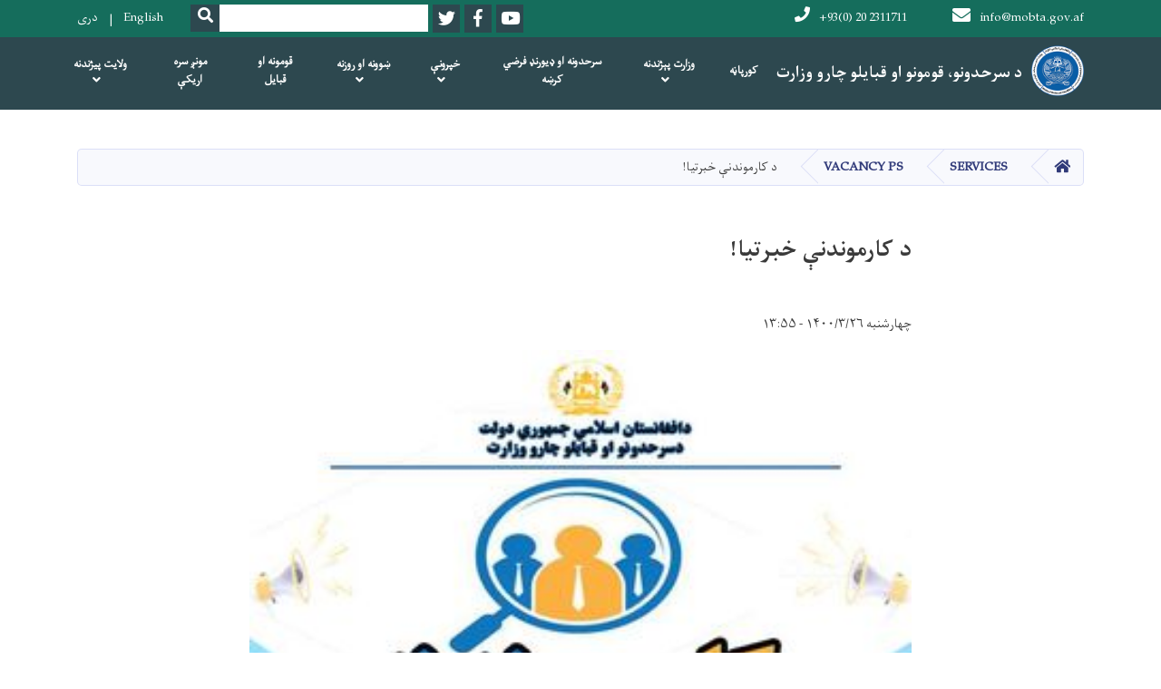

--- FILE ---
content_type: text/html; charset=UTF-8
request_url: https://mobta.gov.af/ps/%D8%AF-%DA%A9%D8%A7%D8%B1%D9%85%D9%88%D9%86%D8%AF%D9%86%DB%90-%D8%AE%D8%A8%D8%B1%D8%AA%DB%8C%D8%A7-0
body_size: 8335
content:
<!DOCTYPE html>
<html lang="ps" dir="rtl" prefix="content: http://purl.org/rss/1.0/modules/content/  dc: http://purl.org/dc/terms/  foaf: http://xmlns.com/foaf/0.1/  og: http://ogp.me/ns#  rdfs: http://www.w3.org/2000/01/rdf-schema#  schema: http://schema.org/  sioc: http://rdfs.org/sioc/ns#  sioct: http://rdfs.org/sioc/types#  skos: http://www.w3.org/2004/02/skos/core#  xsd: http://www.w3.org/2001/XMLSchema# ">
  <head>
    <meta charset="utf-8" />
<meta name="Generator" content="Drupal 8 (https://www.drupal.org)" />
<meta name="MobileOptimized" content="width" />
<meta name="HandheldFriendly" content="true" />
<meta name="viewport" content="width=device-width, initial-scale=1, shrink-to-fit=no" />
<meta http-equiv="x-ua-compatible" content="ie=edge" />
<link rel="alternate" hreflang="ps" href="https://mobta.gov.af/ps/%D8%AF-%DA%A9%D8%A7%D8%B1%D9%85%D9%88%D9%86%D8%AF%D9%86%DB%90-%D8%AE%D8%A8%D8%B1%D8%AA%DB%8C%D8%A7-0" />
<link rel="canonical" href="/ps/%D8%AF-%DA%A9%D8%A7%D8%B1%D9%85%D9%88%D9%86%D8%AF%D9%86%DB%90-%D8%AE%D8%A8%D8%B1%D8%AA%DB%8C%D8%A7-0" />
<link rel="shortlink" href="/ps/node/1602" />
<link rel="revision" href="/ps/%D8%AF-%DA%A9%D8%A7%D8%B1%D9%85%D9%88%D9%86%D8%AF%D9%86%DB%90-%D8%AE%D8%A8%D8%B1%D8%AA%DB%8C%D8%A7-0" />

    <title>د کارموندنې خبرتیا! | د سرحدونو او قبایلوچارو وزارت</title>
        <link rel="shortcut icon" href="/themes/custom/cyberaan/imgs/favicon.ico" type="image/x-icon"/>
    <meta name="web_author" content="Cyberaan/Trinidad Wiseman OÜ :: www.cyberaan.com :: www.twn.ee" />
    <link rel="stylesheet" href="//stackpath.bootstrapcdn.com/bootstrap/4.1.1/css/bootstrap.min.css" media="all" />
<link rel="stylesheet" href="/sites/default/files/css/css_nbHjDGW2XQd5rnW6iXXnNbGCKeAM4iGyTulGva3el28.css?t42f8g" media="all" />
<link rel="stylesheet" href="https://use.fontawesome.com/releases/v5.0.13/css/all.css" media="all" />
<link rel="stylesheet" href="https://use.fontawesome.com/releases/v5.0.13/js/v4-shims.js" media="all" />
<link rel="stylesheet" href="/sites/default/files/css/css_sU47R7vUOCBbaoi27cH7PEBQhprSp1yMCyjoH8Jfx9A.css?t42f8g" media="all" />
<link rel="stylesheet" href="/sites/default/files/css/css_KugdpVm9Ew7e4EqK4cARhbkKfdtEnNRkwrGeQf_tjdU.css?t42f8g" media="all" />
<link rel="stylesheet" href="/sites/default/files/css/css_Z5jMg7P_bjcW9iUzujI7oaechMyxQTUqZhHJ_aYSq04.css?t42f8g" media="print" />
<link rel="stylesheet" href="/sites/default/files/css/css_TcUKRh4tR_UMuew0csmZzZzULuYU7xoKoFCE5dnqdgQ.css?t42f8g" media="all" />

    
<!--[if lte IE 8]>
<script src="/sites/default/files/js/js_VtafjXmRvoUgAzqzYTA3Wrjkx9wcWhjP0G4ZnnqRamA.js"></script>
<![endif]-->

    <script src="/core/assets/vendor/jquery/jquery.js"></script>
    <script src="https://code.jquery.com/ui/1.12.1/jquery-ui.js"></script>
    <link rel="stylesheet" href="https://code.jquery.com/ui/1.12.1/themes/base/jquery-ui.css">
  </head>
  <body class="layout-no-sidebars page-node-1602 path-node node--type-vacancy">
    <a href="#main-content" class="visually-hidden focusable skip-link">
      اصلي منځپانګه دانګل
    </a>
    
      <div class="dialog-off-canvas-main-canvas" data-off-canvas-main-canvas>
    
<header class="page-header">
      <nav class="navbar navbar-expand-lg d-block">
        <div class="container">
            

    <a href="https://mobta.gov.af/ps" title="کور" rel="home" class="navbar-brand">
    
            
          <img src="/sites/default/files/2022-06/loss_format.png" width="148" height="148" alt="" typeof="foaf:Image"/>



      
    <span class="brand-text">
            
        
<h3 style="color: white; margin-top: 20px;"><strong>د سرحدونو، قومونو او قبایلو چارو وزارت </strong></h3>



      </span>
    </a>



          <button class="navbar-toggler" data-toggle="collapse" data-target="#navigation"><span class="sr-only">Toggle navigation</span><span class="navbar-toggler-icon"><i class="fas fa-bars"></i></span></button>
          </div>
        <div class="collapse navbar-collapse flex-column" id="navigation">
                                    <div class="top-navigation">
                <div class="container d-lg-flex">
                                        
    
          <ul class="nav navbar-nav contact-nav" aria-label="Contact menu">
      
            
        <li class="nav-item" role="presentation"><a class="nav-link" href="mailto:info@mobta.gov.af"><i class="fa fa-envelope"></i>info@mobta.gov.af</a></li>

      
            
        <li class="nav-item" role="presentation"><a class="nav-link" href="tel:+93(0) 20  2311711"><i class="fa fa-phone"></i>+93(0) 20  2311711</a></li>

      
      </ul>
      
  
                      <ul class="nav navbar-nav ml-lg-auto">
      
    
          <li class="social-wrapper">
    <ul class="nav navbar-nav social-nav"  aria-label="Social menu">
     
            
        <li role="presentation" class="nav-item"><a href="https://www.youtube.com/channel/UCbH87QQH3S_XW6q3fUz-DsA/videos?disable_polymer…" class="nav-link" target="_blank"><i class="fab fa-youtube"></i><span class="sr-only">Youtube</span></a></li>

      
            
      <li role="presentation" class="nav-item"><a href="https://www.facebook.com/MoBTA-د-سرحدونو-او-قبایلو-چارو-وزارت-605108736203495/?…" class="nav-link" target="_blank"><i class="fab fa-facebook-f"></i><span class="sr-only">Facebook</span></a></li>
      
            
        <li role="presentation" class="nav-item"><a href="https://www.twitter.com/MOBTA" class="nav-link" target="_blank"><i class="fab fa-twitter"></i><span class="sr-only">Twitter</span></a></li>

      
      </ul>
      </li>
        
    
      <li class="form-wrapper">
              <form action="/ps/search" method="get" accept-charset="UTF-8" class="form-inline" aria-label="Search form">
  
            <label for="edit-keys" class="sr-only">Search</label>
                <input title="Enter the terms you wish to search for." data-drupal-selector="edit-keys" type="search" id="edit-keys" name="keys" value="" size="15" maxlength="128" class="form-control" />

                  <button data-drupal-selector="edit-submit" type="submit" id="edit-submit" value="Search" class="button js-form-submit form-submit btn btn-primary"><i class="fa fa-search"></i><span class="sr-only">Search</span></button>


</form>

      
    </li>
    
    
    <li class="langs-wrapper">
    <ul class="nav navbar-nav langs-nav" aria-label="Language menu">
          <li class="nav-item" role="presentation">
            <a href="/en/node/1602" class="language-link nav-link" hreflang="en" data-drupal-link-system-path="node/1602">English</a>
           </li><li class="nav-item" role="presentation">
            <a href="/dr/node/1602" class="language-link nav-link" hreflang="dr" data-drupal-link-system-path="node/1602">دری</a>
           </li>
        </ul>
  </li>
  
    </ul>
  
                                                </div>
              </div>

                        
                    
              				                <div class="main-navigation">
					        <div class="container d-lg-flex">
                                  
  <h2 class="sr-only" id="block-cyberaan-main-menu-menu">Main navigation</h2>
  

        
              <ul class="nav navbar-nav ml-auto" aria-label="Main navigation">
                    <li class="nav-item" role="presentation">
                          <a href="https://mobta.gov.af/ps" class="nav-link">کورپاڼه</a>
          </li>
              </li>
                <li class="nav-item menu-item--expanded dropdown" role="presentation">
                          <a href="" class="nav-link dropdown-toggle" role="button" data-toggle="dropdown" aria-expanded="false" aria-haspopup="true" data-drupal-link-system-path="&lt;front&gt;">وزارت پېژندنه</a>
          <div class='dropdown-menu'  role="menu">
                          <a href="/index.php/ps/%D9%84%D9%86%D9%80%D9%80%D9%80%D9%80%D9%80%D9%80%D9%80%D9%80%D9%80%D9%80%DA%89%D9%87-%D8%AA%D9%80%D9%80%D9%80%D9%80%D9%80%D9%80%D9%80%D9%80%D9%80%D9%80%D8%A7%D8%B1%DB%8C%D8%AE%D9%80%D9%80%D9%80%D9%80%DA%86%D9%87" class="dropdown-item" role="presentation" data-drupal-link-system-path="node/2229">لنډه تـاریخچه</a>
                          <a href="/index.php/ps/%D8%AF%D8%B3%D8%B1%D8%AD%D8%AF%D9%88%D9%86%D9%88%D8%8C-%D9%82%D9%88%D9%85%D9%88%D9%86%D9%88-%D8%A7%D9%88-%D9%82%D8%A8%D8%A7%DB%8C%D9%84%D9%88-%DA%86%D8%A7%D8%B1%D9%88-%D9%88%D8%B2%D8%A7%D8%B1%D8%AA-%C2%A0%D9%BE%DB%90%DA%98%D9%86%D8%AF%D9%86%D9%87" class="dropdown-item" role="presentation" data-drupal-link-system-path="node/407">د وزارت پېژندنه </a>
                          <a href="/index.php/ps/%D8%AF-%D8%B3%D8%B1%D8%AD%D8%AF%D9%88%D9%86%D9%88%D8%8C-%D9%82%D9%88%D9%85%D9%88%D9%86%D9%88-%D8%A7%D9%88%D9%82%D8%A8%D8%A7%DB%8C%D9%84%D9%88-%DA%86%D8%A7%D8%B1%D9%88-%D9%88%D8%B2%D8%A7%D8%B1%D8%AA-%D8%AF-%D8%B3%D8%B1%D9%BE%D8%B1%D8%B3%D8%AA-%D9%88%D8%B2%DB%8C%D8%B1-%D9%84%D9%86%DA%89%D9%87-%D9%BE%DB%90%DA%98%D9%86%D8%AF%D9%86%D9%87" class="dropdown-item" role="presentation" data-drupal-link-system-path="node/406">د سرحدونو، قومونو او قبایلو چارو د وزیر پېژندنه</a>
                          <a href="/index.php/ps/%D9%85%D8%B3%D9%84%DA%A9%D9%8A-%D9%85%D8%B9%DB%8C%D9%86%DB%8C%D8%AA" class="dropdown-item" role="presentation" data-drupal-link-system-path="node/409">مسلکي معینیت </a>
                          <a href="/index.php/ps/%D8%AF-%D8%AC%D8%B1%DA%AB%D9%88-%D8%A7%D9%88-%D9%82%D8%A8%D8%A7%DB%8C%D9%84%D9%8A-%DA%86%D8%A7%D8%B1%D9%88-%D9%87%D9%85%D8%BA%DA%96%DB%8D-%D9%85%D8%B9%DB%8C%D9%86%DB%8C%D8%AA" class="dropdown-item" role="presentation" data-drupal-link-system-path="node/414">د جرګو او قبایلي چارو د همغږۍ معینیت </a>
                          <a href="/index.php/ps/%D8%AF-%D8%B3%D8%B1%D8%AD%D8%AF%D9%8A-%D9%BE%D9%84%D9%BC%D9%86%D9%88-%D8%A8%D8%B1%D8%B1%D8%B3%DB%8C%D9%88-%D9%85%D8%B9%DB%8C%D9%86%DB%8C%D8%AA" class="dropdown-item" role="presentation" data-drupal-link-system-path="node/410">سرحدي څېړنو معینیت </a>
                          <a href="/index.php/ps/%D9%85%D8%A7%D9%84%D9%8A-%D8%A7%D9%88-%D8%A7%D8%AF%D8%A7%D8%B1%D9%8A-%D9%84%D9%88%DB%8C-%D8%B1%DB%8C%D8%A7%D8%B3%D8%AA" class="dropdown-item" role="presentation" data-drupal-link-system-path="node/1120">د مالي او اداري لوی ریاست</a>
                          <a href="/index.php/ps/%D8%AF-%DA%A9%D9%88%DA%86%DB%8C%D8%A7%D9%86%D9%88-%DA%86%D8%A7%D8%B1%D9%88-%D8%AF-%D8%B3%D9%85%D9%88%D9%86-%D9%84%D9%88%DB%8C-%D8%B1%DB%8C%D8%A7%D8%B3%D8%AA" class="dropdown-item" role="presentation" data-drupal-link-system-path="node/2527">د کوچیانو چارو سمون لوی ریاست </a>
                          <a href="/index.php/ps/%D8%A7%D8%AF%D8%A7%D8%B1%D9%8A-%D8%AC%D9%88%DA%93%DA%9A%D8%AA" rel="/dr/%D8%B3%D8%A7%D8%AE%D8%AA%D8%A7%D8%B1-%D8%A7%D8%AF%D8%A7%D8%B1%DB%8C" class="dropdown-item" role="presentation" data-drupal-link-system-path="node/1880">اداري جوړښت</a>
                      </div>
              </li>
                <li class="nav-item" role="presentation">
                          <a href="/index.php/ps/%D8%AF-%D8%A7%D9%81%D8%BA%D8%A7%D9%86%D8%B3%D8%AA%D8%A7%D9%86-%D9%BE%D9%88%D9%84%DB%90-%D8%A7%D9%88-%DA%89%DB%90%D9%88%D8%B1%D9%86%DA%89-%D9%81%D8%B1%D8%B6%D9%8A-%DA%A9%D8%B1%DA%9A%D9%87" class="nav-link" data-drupal-link-system-path="node/415">سرحدونه او ډیورنډ فرضي کرښه </a>
          </li>
              </li>
                <li class="nav-item menu-item--expanded dropdown" role="presentation">
                          <a href="" class="nav-link dropdown-toggle" role="button" data-toggle="dropdown" aria-expanded="false" aria-haspopup="true" data-drupal-link-system-path="&lt;front&gt;">خپرونې </a>
          <div class='dropdown-menu'  role="menu">
                          <a href="/index.php/ps/news" class="dropdown-item" role="presentation" data-drupal-link-system-path="news">خبرونه</a>
                          <a href="/index.php/ps/vacancies" class="dropdown-item" role="presentation" data-drupal-link-system-path="vacancies">کارموندنه </a>
                          <a href="/index.php/ps/tenders" class="dropdown-item" role="presentation" data-drupal-link-system-path="tenders">داوطلبۍ</a>
                          <a href="/index.php/ps/%D8%AC%D8%B1%DA%AB%D9%87-%D9%85%D8%AC%D9%84%D9%87" class="dropdown-item" role="presentation" data-drupal-link-system-path="node/430">جرګه مجله </a>
                          <a href="/index.php/ps/%D9%87%D9%85%D9%88%D8%B7%D9%86-%D9%85%D8%AC%D9%84%D9%87" class="dropdown-item" role="presentation" data-drupal-link-system-path="node/433">هموطن مجله</a>
                          <a href="/index.php/ps/%DA%A9%D8%AA%D8%A7%D8%A8%D9%88%D9%86%D9%87" class="dropdown-item" role="presentation" data-drupal-link-system-path="node/405">کتابونه</a>
                          <a href="/index.php/ps/media-gallery" class="dropdown-item" role="presentation" data-drupal-link-system-path="media-gallery">ګالری</a>
                      </div>
              </li>
                <li class="nav-item menu-item--expanded dropdown" role="presentation">
                          <a href="" class="nav-link dropdown-toggle" role="button" data-toggle="dropdown" aria-expanded="false" aria-haspopup="true" data-drupal-link-system-path="&lt;front&gt;">ښوونه او روزنه </a>
          <div class='dropdown-menu'  role="menu">
                          <a href="/index.php/ps/%D8%AF-%D8%A8%D8%A7%DB%8C%D8%B2%DB%8C%D8%AF-%D8%B1%D9%88%DA%9A%D8%A7%D9%86-%DA%A9%D8%AB%DB%8C%D8%B1%D8%A7%D9%84%D8%B1%D8%B4%D8%AA%D9%88%D9%8A-%D8%A7%D9%86%D8%B3%D9%BC%DB%8C%D9%BC%D9%88%D9%BC-%D9%84%D9%86%DA%89%D9%87-%D8%AA%D8%A7%D8%B1%DB%8C%D8%AE%DA%86%D9%87" class="dropdown-item" role="presentation" data-drupal-link-system-path="node/422"> بایزید روښان انستیتوت </a>
                          <a href="/index.php/ps/%D8%AF-%D8%AE%D9%88%D8%B4%D8%AD%D8%A7%D9%84%D8%AE%D8%A7%D9%86-%D8%B9%D8%A7%D9%84%D9%8A-%D9%84%DB%90%D8%B3%DB%90-%D9%84%D9%86%DA%89%D9%87-%D8%AA%D8%A7%D8%B1%DB%8C%D8%AE%DA%86%D9%87" class="dropdown-item" role="presentation" data-drupal-link-system-path="node/420">خوشال خان عالي لیسه </a>
                          <a href="/index.php/ps/%D8%AF-%D8%B1%D8%AD%D9%85%D8%A7%D9%86-%D8%A8%D8%A7%D8%A8%D8%A7-%D8%B9%D8%A7%D9%84%D9%8A-%D9%84%DB%90%D8%B3%DB%90-%D9%84%D9%86%DA%89%D9%87-%D8%AA%D8%A7%D8%B1%DB%8C%D8%AE%DA%86%D9%87" class="dropdown-item" role="presentation" data-drupal-link-system-path="node/417">رحمان بابا عالی لیسه </a>
                          <a href="/index.php/ps/%D8%AF-%D9%BE%DB%8C%D8%B1%D9%85%D8%AD%D9%85%D8%AF-%DA%A9%D8%A7%DA%A9%DA%93-%D8%B9%D8%A7%D9%84%D9%8A-%D9%84%DB%90%D8%B3%DB%90-%D9%84%D9%86%DA%89%D9%87-%D8%AA%D8%A7%D8%B1%DB%8C%D8%AE%DA%86%D9%87" class="dropdown-item" role="presentation" data-drupal-link-system-path="node/1117">پیر محمد کاکړ عالي لیسه</a>
                          <a href="/index.php/ps/%D8%AF-%D8%BA%D8%A7%D8%B2%D9%8A-%D8%B9%D8%A8%D8%AF%D8%A7%D9%84%D9%84%D9%87-%D8%AE%D8%A7%D9%86-%D8%A7%DA%85%DA%A9%D8%B2%D9%8A-%D8%B9%D8%A7%D9%84%D9%8A-%D9%84%DB%90%D8%B3%DB%90-%D9%84%D9%86%DA%89%D9%87-%D8%AA%D8%A7%D8%B1%DB%8C%D8%AE%DA%86%D9%87" class="dropdown-item" role="presentation" data-drupal-link-system-path="node/1114">عبدالله خان اچکزی عالي لیسه</a>
                          <a href="/index.php/ps/%D8%AF-%D9%BE%DA%9A%D8%AA%D9%88%D9%86%D8%B3%D8%AA%D8%A7%D9%86-%D8%B9%D8%A7%D9%84%D9%8A-%D9%84%DB%90%D8%B3%DB%90-%D9%84%D9%86%DA%89%D9%87-%D8%AA%D8%A7%D8%B1%DB%8C%D8%AE%DA%86%D9%87" class="dropdown-item" role="presentation" data-drupal-link-system-path="node/1115">پښتونستان عالي لیسه </a>
                          <a href="/index.php/ps/%D8%AF%D9%82%D8%A8%D8%A7%DB%90%D9%84%D9%88%D8%B9%D8%A7%D9%84%D9%8A-%D9%84%DB%90%D8%B3%DB%90-%D9%84%D9%86%DA%89%D9%87-%D8%AA%D8%A7%D8%B1%DB%8C%D8%AE%DA%86%D9%87" class="dropdown-item" role="presentation" data-drupal-link-system-path="node/1118">قبایلو عالي لیسه </a>
                          <a href="/index.php/ps/%D8%AF-%D8%B9%D8%A8%D8%AF%D8%A7%D9%84%D9%82%D8%A7%D8%AF%D8%B1%DA%A9%D9%88%DA%86%D9%8A-%D8%B9%D8%A7%D9%84%D9%8A-%D9%84%DB%90%D8%B3%DB%90-%D9%84%D9%86%DA%89%D9%87-%D9%85%D8%AE%DB%8C%D9%86%D9%87" class="dropdown-item" role="presentation" data-drupal-link-system-path="node/2544">د عبدالقادر کوچي عالي لېسه</a>
                          <a href="https://mobta.gov.af/en/node/2546/" class="dropdown-item" role="presentation">د وکیل محمد جان کوچي عالي لېسه</a>
                          <a href="https://mobta.gov.af/ps/node/2545/" class="dropdown-item" role="presentation">د کوچیانو نمونوي عالي لېسه </a>
                      </div>
              </li>
                <li class="nav-item" role="presentation">
                          <a href="/index.php/ps/%D9%82%D9%88%D9%85%D9%88%D9%86%D9%87-%D8%A7%D9%88-%D9%82%D8%A8%D8%A7%DB%8C%D9%84" class="nav-link" data-drupal-link-system-path="node/418">قومونه او قبایل </a>
          </li>
              </li>
                <li class="nav-item" role="presentation">
                          <a href="/index.php/ps/%D9%85%D9%88%D9%86%DA%96-%D8%B3%D8%B1%D9%87-%D8%A7%DA%93%DB%8C%DA%A9%DB%90" class="nav-link" data-drupal-link-system-path="node/388">مونږ سره اریکې</a>
          </li>
              </li>
                <li class="nav-item menu-item--expanded dropdown" role="presentation">
                          <a href="/index.php/ps/%D9%88%D9%84%D8%A7%DB%8C%D8%AA-%D9%BE%DB%8C%DA%98%D9%86%D8%AF%D9%86%D9%87" class="nav-link dropdown-toggle" title="/ps/ولایت-پیژندنه" role="button" data-toggle="dropdown" aria-expanded="false" aria-haspopup="true">ولایت پیژندنه</a>
          <div class='dropdown-menu'  role="menu">
                          <a href="/index.php/ps/%DA%A9%D8%A7%D8%A8%D9%84-%D9%88%D9%84%D8%A7%DB%8C%D8%AA" class="dropdown-item" role="presentation">کابل </a>
                          <a href="/index.php/ps/%D8%A8%D9%84%D8%AE-%D9%88%D9%84%D8%A7%DB%8C%D8%AA-0" class="dropdown-item" role="presentation">بلخ ولایت </a>
                          <a href="/index.php/ps/%DA%A9%D9%86%D8%AF%D9%87%D8%A7%D8%B1-%D9%88%D9%84%D8%A7%DB%8C%D8%AA-0" class="dropdown-item" role="presentation">کندهار ولایت</a>
                          <a href="/index.php/ps/%D8%A8%D8%A7%D8%AF%D8%BA%DB%8C%D8%B3-%D9%88%D9%84%D8%A7%DB%8C%D8%AA" class="dropdown-item" role="presentation">بادغیس ولایت </a>
                          <a href="/index.php/ps/%D8%A8%D8%A7%D9%85%DB%8C%D8%A7%D9%86-%D9%88%D9%84%D8%A7%DB%8C%D8%AA" class="dropdown-item" role="presentation">بامیان ولایت </a>
                          <a href="/index.php/%D8%A8%D8%AF%D8%AE%D8%B4%D8%A7%D9%86-%D9%88%D9%84%D8%A7%DB%8C%D8%AA-0" class="dropdown-item" role="presentation">بدخشان ولایت </a>
                          <a href="/index.php/ps/%D8%A8%D8%BA%D9%84%D8%A7%D9%86-%D9%88%D9%84%D8%A7%DB%8C%D8%AA" class="dropdown-item" role="presentation">بغلان ولایت </a>
                          <a href="/index.php/ps/%D8%AA%D8%AE%D8%A7%D8%B1-%D9%88%D9%84%D8%A7%DB%8C%D8%AA" class="dropdown-item" role="presentation">تخار ولایت </a>
                          <a href="/index.php/ps/%D8%AC%D9%88%D8%B2-%D8%AC%D8%A7%D9%86-%D9%88%D9%84%D8%A7%DB%8C%D8%AA" class="dropdown-item" role="presentation">جوز جان ولایت </a>
                          <a href="/index.php/ps/%D8%AE%D9%88%D8%B3%D8%AA-%D9%88%D9%84%D8%A7%DB%8C%D8%AA" class="dropdown-item" role="presentation">خوست ولایت</a>
                          <a href="/index.php/ps/%D8%AF%D8%A7%DB%8C%DA%A9%D9%86%D8%AF%DB%8C-%D9%88%D9%84%D8%A7%DB%8C%D8%AA" class="dropdown-item" role="presentation">دایکندی ولایت </a>
                          <a href="/index.php/ps/%D8%B2%D8%A7%D8%A8%D9%84-%D9%88%D9%84%D8%A7%DB%8C%D8%AA-0" class="dropdown-item" role="presentation">زابل ولایت</a>
                          <a href="/index.php/ps/%D8%B3%D8%B1%D9%BE%D9%84-%D9%88%D9%84%D8%A7%DB%8C%D8%AA" class="dropdown-item" role="presentation">سرپل ولایت </a>
                          <a href="/index.php/ps/%D8%B3%D9%85%D9%86%DA%AB%D8%A7%D9%86-%D9%88%D9%84%D8%A7%DB%8C%D8%AA" class="dropdown-item" role="presentation">سمنګان ولایت </a>
                          <a href="/index.php/ps/%D8%BA%D8%B2%D9%86%D9%8A-%D9%88%D9%84%D8%A7%DB%8C%D8%AA-0" class="dropdown-item" role="presentation">غزني ولایت</a>
                          <a href="/index.php/ps/%D8%BA%D9%88%D8%B1-%D9%88%D9%84%D8%A7%DB%8C%D8%AA" class="dropdown-item" role="presentation">غور ولایت </a>
                          <a href="/index.php/ps/%D9%81%D8%A7%D8%B1%DB%8C%D8%A7%D8%A8-%D9%88%D9%84%D8%A7%DB%8C%D8%AA" class="dropdown-item" role="presentation">فاریاب ولایت </a>
                          <a href="/index.php/ps/%D9%81%D8%B1%D8%A7%D9%87-%D9%88%D9%84%D8%A7%DB%8C%D8%AA" class="dropdown-item" role="presentation">فراه ولایت </a>
                          <a href="/index.php/ps/%D9%84%D8%BA%D9%85%D8%A7%D9%86-%D9%88%D9%84%D8%A7%DB%8C%D8%AA" class="dropdown-item" role="presentation">لغمان ولایت </a>
                          <a href="/index.php/ps/%D9%84%D9%88%DA%AB%D8%B1-%D9%88%D9%84%D8%A7%DB%8C%D8%AA-0" class="dropdown-item" role="presentation">لوګر ولایت </a>
                          <a href="/index.php/ps/%D9%86%D9%86%DA%AB%D8%B1%D9%87%D8%A7%D8%B1-%D9%88%D9%84%D8%A7%DB%8C%D8%AA-0" class="dropdown-item" role="presentation">ننګرهار ولایت</a>
                          <a href="/index.php/ps/%D9%86%D9%88%D8%B1%D8%B3%D8%AA%D8%A7%D9%86-%D9%88%D9%84%D8%A7%DB%8C%D8%AA" class="dropdown-item" role="presentation">نورستان ولایت </a>
                          <a href="/index.php/ps/%D9%86%DB%8C%D9%85%D8%B1%D9%88%D8%B2-%D9%88%D9%84%D8%A7%DB%8C%D8%AA" class="dropdown-item" role="presentation">نیمروز ولایت </a>
                          <a href="/index.php/ps/%D9%87%D8%B1%D8%A7%D8%AA-%D9%88%D9%84%D8%A7%DB%8C%D8%AA-0" class="dropdown-item" role="presentation">هرات ولایت </a>
                          <a href="/index.php/ps/%D9%87%D9%84%D9%85%D9%86%D8%AF-%D9%88%D9%84%D8%A7%DB%8C%D8%AA-0" class="dropdown-item" role="presentation">هلمند ولایت </a>
                          <a href="/index.php/ps/%D9%88%D8%B1%D8%AF%DA%AB-%D9%88%D9%84%D8%A7%DB%8C%D8%AA" class="dropdown-item" role="presentation">وردګ ولایت </a>
                          <a href="/index.php/ps/%D9%BE%DA%A9%D8%AA%DA%A9%D8%A7-%D9%88%D9%84%D8%A7%DB%8C%D8%AA" class="dropdown-item" role="presentation">پکتکا ولایت </a>
                          <a href="/index.php/ps/%D9%BE%DA%A9%D8%AA%DB%8C%D8%A7-%D9%88%D9%84%D8%A7%DB%8C%D8%AA" class="dropdown-item" role="presentation">پکتیا ولایت </a>
                          <a href="/index.php/ps/%DA%A9%D8%A7%D9%BE%D8%B3%D8%A7-%D9%88%D9%84%D8%A7%DB%8C%D8%AA" class="dropdown-item" role="presentation">کاپسا ولایت </a>
                      </div>
              </li>
        </ul>
  


  

                                      </div>
                </div>
                                    </div>
      </nav>
      
</header>
              <main role="main">
          
          <div class="container">
              
    
            

    <ol class="breadcrumb">
                            <li class="breadcrumb-item">
          <a href="/ps"><i class="fas fa-home"></i><span class="sr-only">کور</span></a>
        </li>
                                        <li class="breadcrumb-item">
          <a href="/ps/services">Services</a>
        </li>
                                        <li class="breadcrumb-item">
          <a href="/vacancy"> Vacancy ps</a>
        </li>
                                <li class="breadcrumb-item">
          <span>د کارموندنې خبرتیا!</span>
        </li>
              </ol>

      


          </div>
              
    
            

   <section class="py-6 section-striped">
    <div class="container">
			<div class="row">
				<div class="col-xl-8 offset-xl-2">
					<article class="article">
          <h1><span class="field field--name-title field--type-string field--label-hidden">د کارموندنې خبرتیا!</span>
</h1>
            <div class="clearfix">
							<div class="media align-items-center media-author mb-3 float-left">
                                
                <div class="media-body">
                  <strong><span class="field field--name-uid field--type-entity-reference field--label-hidden"><span lang="" about="/ps/crypto/16" typeof="schema:Person" property="schema:name" datatype="">mobta-af</span></span>
</strong><br>
                  <span class="font-weight-light">چهارشنبه ۱۴۰۰/۳/۲۶ - ۱۳:۵۵</span>
                </div>
              </div>
              <div class="share-tools float-right">
                                                                  <div class="sharethis-inline-share-buttons"></div>
                  
    
            
<form action="/ps/%D8%AF-%DA%A9%D8%A7%D8%B1%D9%85%D9%88%D9%86%D8%AF%D9%86%DB%90-%D8%AE%D8%A8%D8%B1%D8%AA%DB%8C%D8%A7-0" method="post" id="shorten-current" accept-charset="UTF-8">
  
                   
<div class='share-link'>https://mobta.gov.af/ps/%D8%AF-%DA%A9%D8%A7%D8%B1%D9%85%D9%88%D9%86%D8%AF%D9%86%DB%90-%D8%AE%D8%A8%D8%B1%D8%AA%DB%8C%D8%A7-0</div>
                  <input autocomplete="off" data-drupal-selector="form-fs6g9ocbgoz8twsmo8o5-u8jbehghqhx4eukfavmu6c" type="hidden" name="form_build_id" value="form-Fs6G9ocbgoz8twSmO8o5_u8jbEHghqhX4EUKfAVmU6c" class="form-control" />
<input data-drupal-selector="edit-shorten-current" type="hidden" name="form_id" value="shorten_current" class="form-control" />

</form>

      
              </div>
                          </div>
                          <figure class="figure">
                <img width="100%" src="/sites/default/files/2021-06/vecancy_0.jpg" class="img-fluid figure-img" alt="mobta"  />
              </figure>
                        <div class="d-sm-flex mb-3 main-details">
							<div class="d-flex align-items-start">
                <div class="mr-3"> 
                  
          <h4>Publish Date</h4>
        
              <p class="font-weight-light"><small><time datetime="2021-06-16T12:00:00Z" class="datetime">چهارشنبه ۱۴۰۰/۳/۲۶ - ۱۲:۰</time>
</small></p>

          
                </div>
                <div class="mr-3"> 
                  
          <h4>Closing Date</h4>
        
              <p class="font-weight-light"><small><time datetime="2021-06-27T12:00:00Z" class="datetime">یکشنبه ۱۴۰۰/۴/۶ - ۱۲:۰</time>
</small></p>

          
              </div>
                  
                <div class="mr-3"> 
                  
                </div>
              </div>
              <div class="d-flex align-items-start ml-auto details-buttons">
								<div class="mr-0">
                  
            
        <a href="/ps/form/vacancy?source_entity_type=node&amp;source_entity_id=1602" class="btn btn-success btn-sm webform-dialog webform-dialog-narrow">تطبيقول</a>

      
                </div>
              </div>
            </div>

            
            
        <p class="text-align-justify">نېټه: ۱۴۰۰/۳/۲۶ د سرحدونو او قبایلو چارو وزارت کار د هغه اهل ته د سپارلو په موخه د وزارت د سرحدي او قبایلي معلوماتو د انسجام (BTMIS) پروژې اړوند دوه بستونه، چې د مقام مالي کارپوه او د ښوونې او روزنې کارپوه تر عنوان لاندې دي او د دندې لایحې یې د NTA په اساس دي ازادې سیالۍ ته سپاري. هیله ده خپل اسناد لاندې برېښنالیک ته واستوئ mobta.hr786@gmail.com</p>


      
            
          <h2 class="mb-0">Documents</h2>
                  
              
<span class="btn btn-link"><a href="https://mobta.gov.af/sites/default/files/2021-06/layhh-wzayf-karshnas-tlym-w-trbyh.docx" type="application/vnd.openxmlformats-officedocument.wordprocessingml.document; length=21591" title="layhh-wzayf-karshnas-tlym-w-trbyh.docx">د دندو لایحه</a></span>
<br>

                    
          </article>
				</div>
			</div>
		</div>
	</section>

      	<section class="py-6 section-striped">
		<div class="container">
  
    
                <div class="row">
  <div class="col-xl-8 offset-xl-2">

          <h2 class="d-flex">Related Vacancies<a class="ml-auto" href="/all-vacancies"><small>Show all</small></a></h2>

                  
      
            

            
                      <div class="list-group list-group-striped">
          
      
    
   

        </div>
      
                        </div>
      </div>
                <p class="text-center back-button"><a class="btn btn-link" href="/ps/vacancies">Back to vacancies</a></p>

                
  

            </div>
</section>

                                    
                                      
  <h2 class="sr-only" id="block-cyberaan-account-menu-menu">User account menu</h2>
  

        
              <ul class="clearfix nav">
                      <a href="/index.php/ps/crypto/login" class="nav-link" data-drupal-link-system-path="user/login">ننوتون</a>
            </ul>
      


  
  

                                </main>
              

  <footer class="page-footer">
    
        
                      <div class="footer-content">
              <div class="container">
                <div class="row">
                  <div class="col-lg-7 py-5">
                    <div class="row">
                              
    
    <div class="col-md-4 col-6">
          <h2></h2>
      <ul class="list-unstyled">
      
                            <li><a href="http://old.mobta.gov.af" target="_blank">پخوانۍ ویبپاڼه</a></li>
                      <li><a href="/ps/vacancies">کارموندنه</a></li>
                      <li><a href="/ps/tenders">داوطلبۍ</a></li>
                      <li><a href="/ps/%D8%AF-%D8%A7%D8%B7%D9%84%D8%A7%D8%B9-%D8%B1%D8%B3%D9%88%D9%86%DB%90-%D9%85%D8%B1%D8%AC%D8%B9">اطلاع رسوونه او رپوټونه</a></li>
            
      </ul>
    </div>
    
    
    <div class="col-md-4 col-6">
          <h2></h2>
      <ul class="list-unstyled">
      
                            <li><a href="/ps/%D8%AF-%D9%BE%D9%84%D8%A7%D9%86-%D8%A7%D9%88-%D9%BE%D8%A7%D9%84%DB%8C%D8%B3%DB%8D-%D8%AF%D8%B1%DB%8C%D8%A7%D8%B3%D8%AA-%D9%BE%D9%88%D8%B1%DB%90-%D8%A7%DA%93%D9%88%D9%86%D8%AF-%D9%BE%D9%87-%DB%B1%DB%B3%DB%B9%DB%B9-%D9%85%D8%A7%D9%84%D9%8A-%DA%A9%D8%A7%D9%84-%DA%A9%DB%90-%D8%AF%D8%B1%DB%90-%D9%88%D8%AF%D8%A7%D9%86%DB%90%D8%B2%DB%90-%D8%A7%D9%88-%D8%AF%D9%88%D9%87-%D8%AE%D8%AF%D9%85%D8%A7%D8%AA%D9%8A-%D9%BE%D8%B1%D9%88%DA%98%D9%88-%DA%86%D8%A7%D8%B1%DB%90-%D8%AF">پراختیایي پروژې </a></li>
                      <li><a href="/ps/%D9%81%D9%87%D8%B1%D8%B3%D8%AA-%D9%BE%D8%B1%D9%88%DA%98%D9%87-%D9%87%D8%A7%DB%8C-%D9%88%D8%B2%D8%A7%D8%B1%D8%AA-%D8%A7%D9%85%D9%88%D8%B1-%D8%B3%D8%B1%D8%AD%D8%AF%D8%A7%D8%AA-%D9%88%D9%82%D8%A8%D8%A7%DB%8C%D9%84-%D8%A8%D8%B1%D8%A7%DB%8C-%D8%B3%D8%A7%D9%84-%D9%85%D8%A7%D9%84%DB%8C-%DB%B1%DB%B3%DB%B9%DB%B9">د BTIMS پروژي</a></li>
                      <li><a href="/ps/%D9%81%D8%B1%D9%87%D9%86%DA%AF">فرهنګ</a></li>
                      <li><a href="/ps/%DA%A9%D8%A7%D8%B1%D9%8A-%D9%BE%D8%B1%D9%88%D8%B3%DB%8C%D8%AC%D8%B1-%D8%A7%D9%88-%D8%AA%D8%B4%DA%A9%DB%8C%D9%84%D8%A7%D8%AA">کاري پروسیجر او تشکیلات</a></li>
            
      </ul>
    </div>
  
  
                    </div>
                  </div>
                  <div class="col-lg-5 footer-background py-5">
                  <div class="d-flex">
                              
    
                    <a href="/" title="کور" rel="home" class="footer-brand">
            
            
          <img src="/sites/default/files/2022-06/loss_format_0.png" width="148" height="148" alt="" typeof="foaf:Image"/>



      
     <span class="brand-text"></span>
     </a>
        
    
          <ul class="nav ml-auto social-nav">
      
            
        <li role="presentation" class="nav-item"><a href="https://www.youtube.com/channel/UCbH87QQH3S_XW6q3fUz-DsA/videos?disable_polymer…" class="nav-link" target="_blank"><i class="fab fa-youtube"></i><span class="sr-only">Youtube</span></a></li>

      
            
      <li role="presentation" class="nav-item"><a href="https://www.facebook.com/%D8%AF%D8%B3%D8%B1%D8%AD%D8%AF%D9%88%D9%86%D9%88%D9%82…" class="nav-link" target="_blank"><i class="fab fa-facebook-f"></i><span class="sr-only">Facebook</span></a></li>
      
            
        <li role="presentation" class="nav-item"><a href="https://www.twitter.com/MOBTA" class="nav-link" target="_blank"><i class="fab fa-twitter"></i><span class="sr-only">Twitter</span></a></li>

      
      </ul>
      
  
                  </div>
                  
                          
    
          <address>
      
            
        <p class="text-align-right"><strong><img alt="mobta" data-entity-type="file" data-entity-uuid="6c3d71b9-1c35-4d29-8780-230a6a9d7a96" height="15" src="/sites/default/files/inline-images/%DB%B0%DB%B2_0.png" width="15" class="align-right" />پته:</strong> درېیم مکروریان، کابل، افغانستان<br />
<strong>د معلوماتو څانګه: </strong>1711 231 20 (0)93+  <img alt="mobta" data-entity-type="file" data-entity-uuid="63f7a653-f167-4178-b7ae-66ce1b0c2c9a" height="15" src="/sites/default/files/inline-images/%DB%B0%DB%B3%20%282%29.png" width="15" class="align-right" /><br />
<strong>برېښنالیک: </strong>info@mobta.gov.af   <img alt="mobta" data-entity-type="file" data-entity-uuid="a809c6c8-7e9f-4de0-ab6a-b05b047e2588" height="17" src="/sites/default/files/inline-images/%DB%B0%DB%B3%20%281%29.png" width="17" class="align-right" /></p>

<p class="text-align-right"> </p>


      
      </address>
        
    
            <div class="media">
        <div class="media-left">
          
        </div>
        <div class="media-body">
          
        </div>
      </div>
  
  
                  </div>
                                  </div>
              </div>
            </div>
                    <div class="footer-copyright">
              <div class="container">
                <div class="row">
                                          
    
          <div class="col-md-7">
      
            
        <p>Copyright © 2019 | MOBTA. All Rights Reserved</p>


      
    </div>
  
  
                                                        <div class="col-md-5">
                      <div class="d-md-flex">
                                
    
    <ul class="nav langs-nav ml-auto" aria-label="Footer language menu">
          <li class="nav-item" role="presentation">
            <a href="/en/node/1602" class="language-link nav-link" hreflang="en" data-drupal-link-system-path="node/1602">English</a>
           </li><li class="nav-item" role="presentation">
            <a href="/dr/node/1602" class="language-link nav-link" hreflang="dr" data-drupal-link-system-path="node/1602">دری</a>
           </li>
        </ul>
  
  
                      </div>
                    </div>
                                                 
                </div>
              </div>
            </div>
    
  </footer>

  </div>

    
    <script type="application/json" data-drupal-selector="drupal-settings-json">{"path":{"baseUrl":"\/","scriptPath":null,"pathPrefix":"ps\/","currentPath":"node\/1602","currentPathIsAdmin":false,"isFront":false,"currentLanguage":"ps"},"pluralDelimiter":"\u0003","ajaxPageState":{"libraries":"asset_injector\/css\/author_display_none,asset_injector\/css\/jum,asset_injector\/css\/linkhide,asset_injector\/css\/main_navigation_css,bootstrap_barrio\/breadcrumb,bootstrap_barrio\/file,bootstrap_barrio\/form,bootstrap_barrio\/global-styling,bootstrap_barrio\/links,bootstrap_barrio\/messages_dark,bootstrap_barrio\/node,bootstrap_library\/bootstrap-cdn,core\/html5shiv,cyberaan\/global-styling,fontawesome\/fontawesome.webfonts.shim,poll\/drupal.poll-links,sharethis_block\/sharethis.core,shorten\/shorten,system\/base,views\/views.module,webform\/webform.dialog","theme":"cyberaan","theme_token":null},"ajaxTrustedUrl":{"form_action_p_pvdeGsVG5zNF_XLGPTvYSKCf43t8qZYSwcfZl2uzM":true,"\/ps\/search":true},"webform":{"dialog":{"options":{"narrow":{"title":"Narrow","width":600},"normal":{"title":"Normal","width":800},"wide":{"title":"Wide","width":1000}}}},"user":{"uid":0,"permissionsHash":"4b3ff1f3eed82b66b76f959d9366b561d5a40d1076a5d4985ade5550b64f4f45"}}</script>
<script src="/sites/default/files/js/js_RI0JVSIoicaj6njzNblr48oz41hkeDPJtwLqGlh_ZYQ.js"></script>
<script src="//cdnjs.cloudflare.com/ajax/libs/popper.js/1.11.0/umd/popper.min.js"></script>
<script src="//stackpath.bootstrapcdn.com/bootstrap/4.1.1/js/bootstrap.min.js"></script>
<script src="/sites/default/files/js/js_McXKCmxUjC3_-Mvop7Yj-WrJvb-SUIr5nNYpRJHiqCg.js"></script>
<script src="//platform-api.sharethis.com/js/sharethis.js#property=5bac50f85703470011952957&amp;product=inline-share-buttons"></script>

  </body>
</html>


--- FILE ---
content_type: text/css
request_url: https://mobta.gov.af/sites/default/files/css/css_TcUKRh4tR_UMuew0csmZzZzULuYU7xoKoFCE5dnqdgQ.css?t42f8g
body_size: 442
content:
.media-author img,.media-author strong{display:none;}
.jumbotron{background-size:100% 100%;}
.share-link{display:none;}
.page-header .top-navigation{background:#156d5c;color:#ffffff;}.page-header .navbar{background:#2d484f;}.jumbotron .jumbotron-img-overlay{position:static;background-color:rgba(29,150,126,0.33);color:#ffffff;}.page-header .main-navigation .navbar-nav .dropdown-menu{background-color:#117c98;}.page-header .main-navigation .navbar-nav .active .nav-link,.page-header .main-navigation .navbar-nav .show .nav-link,.page-header .main-navigation .navbar-nav .hover .nav-link{background:#117c98;}.page-header .main-navigation .navbar-nav .nav-link:hover{background:#1cb999;}.page-header .navbar-nav.social-nav .nav-link{background:#2d484f;}.page-header .navbar-nav.social-nav .nav-link:hover{background:#173c46;}.page-header .form-inline .form-control{background:#ffffff;}.page-header .form-inline .btn{background:#2d484f;}.page-header .form-inline .btn:hover{background:#2d484f;}.page-footer{background:linear-gradient(to right,#2d484f 0,#2d484f 60%,#2d484f 60.001%,#2d484f 100%);}.page-footer .footer-copyright{background:#156d5c;}.page-footer .footer-content .footer-background{background:#2d4c54;}.page-footer .footer-content .social-nav .nav-link{background:#365e69;}.page-footer .footer-content .social-nav .nav-link:hover{background:#156d5c;}html[dir="rtl"] .page-footer{background:linear-gradient(to right,#2d484f 0,#2d484f 20%,#2d484f 40%);}
